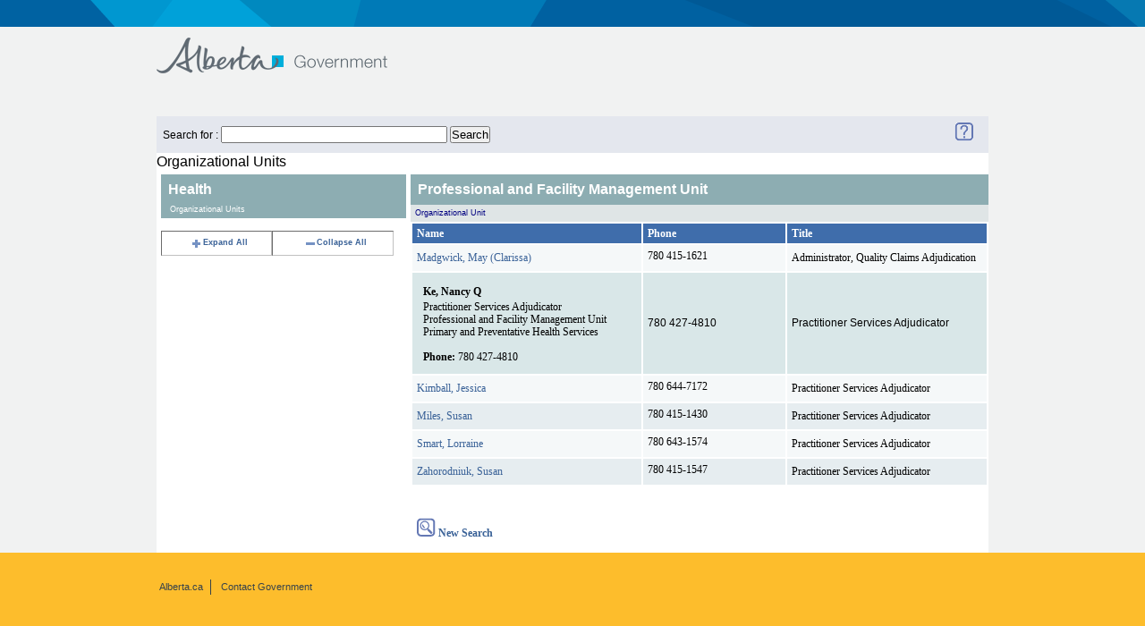

--- FILE ---
content_type: text/html;charset=UTF-8
request_url: https://www.alberta.ca/albertaFiles/includes/directorysearch/goaBrowse.cfm?txtSearch=Health&Ministry=HLTH&LevelID=59477&userid=157403
body_size: 3776
content:



<!DOCTYPE html PUBLIC "-//W3C//DTD XHTML 1.0 Strict//EN" "http://www.w3.org/TR/xhtml1/DTD/xhtml1-strict.dtd">
<html xmlns="http://www.w3.org/1999/xhtml" xml:lang="en" lang="en">
<head>
  <meta http-equiv="Content-Type" content="text/html; charset=utf-8" />
  <title>Government of Alberta </title>
   <meta name="robots" content="" />
   <meta name="keywords" content="" />
   <meta name="description" content="" />
   <meta name=" DC.Date" content="2026-01-18" />  
	<meta name="DCS.dcsuri" content="/albertaFiles/includes/directorysearch/goaBrowse.cfm" />

 <link href="//www.alberta.ca/albertaCode/css/default.css" media="screen, projection" rel="stylesheet" type="text/css" />
 <link href="//www.alberta.ca/albertaCode/css/print.css" media="print" rel="stylesheet" type="text/css" />
 <link href="//www.alberta.ca/albertaCode/css/redmond/jquery-ui-1.8.16.custom.css" media="screen, projection" rel="stylesheet" type="text/css" />
 <link href="//www.alberta.ca/albertaCode/css/custom.css" media="screen, projection" rel="stylesheet" type="text/css" />

  <!--[if IE 6]>
  <link href="//www.alberta.ca/albertaCode/css/ie6.css" media="screen, projection" rel="stylesheet" type="text/css" />
  <![endif]-->
  <!--[if IE 7]>
  <link href="//www.alberta.ca/albertaCode/css/ie7.css" media="screen, projection" rel="stylesheet" type="text/css" />
  <![endif]-->
  <!--[if lte IE 8]>
  <link href="//www.alberta.ca/albertaCode/css/ie.css" media="screen, projection" rel="stylesheet" type="text/css" />
  <![endif]-->


  
  
  <script type="text/javascript" src="//www.alberta.ca/albertaCode/js/jquery-1.6.4.min.js"></script>
   <link href="//www.alberta.ca/albertaCode/css/redmond/jquery-ui-1.8.16.custom.css" media="screen, projection" rel="stylesheet" type="text/css" />
  <script type="text/javascript" src="//www.alberta.ca/albertaCode/js/jquery-ui-1.8.16.custom.min.js"></script>
  <script type="text/javascript" src="//www.alberta.ca/albertaCode/js/jquery.scrollTo-min.js"></script> <!-- used by scrolling slides -->
  <script type="text/javascript" src="//www.alberta.ca/albertaCode/js/jquery.vticker.1.4.js"></script> <!-- used by news headlines ticker -->
  <script type="text/javascript" src="//www.alberta.ca/albertaCode/js/jquery.selectbox.js"></script> <!-- custom dropdown field -->
  <script type="text/javascript">
  <!-- news headlines ticker customizations:
  $(document).ready(function() {
    $('#headlines .ticker').vTicker({
      speed: 500,
      pause: 5000,
      showItems: 1,
      animation: 'fade',
      mousePause: true,
      height: 40,
      direction: 'up'
    });
  });
  // -->
  </script>
  <script type="text/javascript" src="//www.alberta.ca/albertaCode/js/core.js"></script>
 <!-- twitter script: not used if a custom feed script is created -->
  
  

</head>




  

<meta name="robots" content="noindex">
<meta name="googlebot" content="noindex">
<body > <!-- id="home" is for floating nav... id is required for CSS overrides -->
  
<div id="accessibility">
  <a href="#content">Skip to content</a>
</div> <!-- #accessibility -->

<div id="page">
  <div id="header">
  	<div class="background"></div><!-- used for expanded graphic -->
    <div class="inner">
      <h1><a href="//www.alberta.ca" title="Government of Alberta">Government of Alberta</a></h1>
<!-- header nav Start -->
	<div id="nav">
 
	
	 
      </div> <!-- #nav -->

      <div class="top">
	    
      </div> <!-- .top -->
    </div> <!-- .inner -->
  </div> <!-- #header -->
<!-- header nav  End -->

 



 
<meta name="robots" content="noindex">
<meta name="googlebot" content="noindex">

 <LINK title=default media=screen href="templates/stylesSearch.css" type=text/css rel=stylesheet>
<div style="width:930px;margin:25px auto 0;background-color:white;">




<table bgcolor="#e4e7ee" width="100%">
	<tr>
		<td>
			
			<FORM ACTION="search.cfm" METHOD="post" NAME="frmSearchAgain">
			Search for : <INPUT TYPE="text" NAME="TXTSTAFFSEARCH" SIZE="30" MAXLENGHT="30" VALUE="">&nbsp;<INPUT NAME="BB" TYPE="Submit" VALUE="Search">
			</FORM>
			
		</TD>
		<TD COLSPAN="3" valign="middle" ALIGN="right">
			<A HREF="dsp_fs_help.cfm" target="_blank">
			<IMG src="/AlbertaFiles/Includes/DirectorySearch/image/question-mark-ai.gif" ALT="Help" BORDER="0"></A>
			&nbsp;&nbsp;&nbsp;&nbsp;
		</TD>
	</TR>
</TABLE>

<h2>Organizational Units</h2>


<TABLE ALIGN="Top" CELLSPACING="0" CELLPADDING="0" BORDER="0" WIDTH="100%">
<TR>
	<TD WIDTH="30%" VALIGN="Top">

<!-- 	******************* CFTREE ORGANIZTIONAL UNIT LISTING *************************
******************************************************************** -->		
<!-- **************************** START HTML TREE ****************************************
	********************************************************************	 -->

	<DIV  CLASS="ccListHeadingRUST">
		Health
	</DIV>
	<DIV ALIGN="left" CLASS="ccSmallHeadingRUST">Organizational Units</DIV>

			

<BR>

<TABLE WIDTH="95%" CELLSPACING="0" CELLPADDING="0" BORDER="1" CLASS="ccToolbox">
	<TR ALIGN="center" CLASS="ccToolbox">
		<TD>
			
				<A HREF="goaBrowse.cfm?txtSearch=Health&Ministry=HLTH&varExpandID=-1">
			 
			<IMG SRC="image/expandall.gif" BORDER="0" align="texttop">Expand All
				</A>
		</TD>
		<TD>
			
				<A HREF="goaBrowse.cfm?txtSearch=Health&Ministry=HLTH">
			
			<IMG SRC="image/CloseAll.gif" BORDER="0" align="texttop">Collapse All</A>
		</TD>
	</TR>
</TABLE>
<BR>
<TABLE WIDTH="95%" CELLSPACING="0" CELLPADDING="0" border="0"CLASS="clsTree">	
		
</TABLE>

<!-- **************************** END HTML TREE ****************************************
********************************************************************	 -->

<!-- 	******************* START Employee Listing *************************
******************************************************************** -->
	</TD>
	<TD WIDTH="70%" VALIGN="Top">
		<BODY>
		
		
				<DIV class="ccListHeading">
				Professional and Facility Management Unit
				</DIV>
				<DIV class="ccSmallHeading">Organizational Unit</DIV>
			
<TABLE width="100%">
	<TR>
		<TH align="left" width="40%">Name</TH>
		<TH align="left" width="25%">Phone</TH>
		<TH align="left" width="35%">Title</TH>
	</TR>
	
	
			<TR VALIGN="baseline" CLASS="M">			
							
					<TD CLASS="DataB" NOWRAP>						
						
						
									<A NAME="9458"></A>
									
										<A HREF="goaBrowse.cfm?txtSearch=Health&Ministry=HLTH&LevelID=59477&userid=9458#9458&varExpandID=-1">
									Madgwick, May (Clarissa)
									</A><BR>
								
						</TD>
					
					<TD VALIGN="top" CLASS="DataB" NOWRAP>780 415-1621</TD>
				
					<TD CLASS="DataB">
						Administrator, Quality Claims Adjudication 
						<BR>
					</TD>
				
			</TR> 
		



<!-- Display records-->
<TR CLASS="trow_odd_b">
	<TD>
	

						
						
		<TABLE WIDTH="100%" CELLSPACING="2" CELLPADDING="0">
			<TR VALIGN="baseline" CLASS="M">
				<TD>
					
					
					<A NAME="157403"></A>
							
							<B>Ke, Nancy Q</B><BR>
									Practitioner Services Adjudicator <BR>
						Professional and Facility Management Unit <p> 
						
						
						
						
						Primary and Preventative Health Services                                                                                                                                                                                                                        <br>
							
							<br>
						
								<B>Phone:</B>
								
								780 427-4810
								<BR>
							
				
<style type="text/css">
.blockML{display:block;  
		padding: 19px; 
		width: 400px;	
		position: absolute;
		background-color:White;
		height:45px;
		 }
.blockML{display:block;  		
		width: 400px;	
		background-color:White;
		height:125px;
		 }		 
.none{display:none;}
.subscribe{font:27em;}
.spc{padding: 0 0 0 8px;
}
</style>

 
 <style media="print">
.hideML {display:none}
.printML {display:block;
	font-style: normal;
	font-weight: normal;
	line-height: 1em;
	}
</style>


 






 
					
					
					<div id="MLBlank" class="none"><br><br><br><br><br><br><br><br><br><br><br><br></div>

			
				
				</TD>
			</TR>
			</FONT>
		</TABLE>
	</TD>
	<TD>
		780 427-4810 
	</TD>
	
		<TD>
			Practitioner Services Adjudicator
		</TD>
	
</TR>



			
<SCRIPT type=text/javascript>
var iPlus = new Image();
var iMinus = new Image();
iPlus = "/AlbertaFiles/Includes/DirectorySearch/image/expandall.gif";
iMinus = "/AlbertaFiles/Includes/DirectorySearch/image/CloseAll.gif";
function fnContentSwitchDisplayLabel(d,i) {
if(d.length < 1) { return; }
if(document.getElementById(d).className == "none")
 { document.getElementById(d).className = "blockML";
 	document.getElementById("MLBlank").className = "blockBlank";
   document[i].src=iMinus;
	}
else { document.getElementById(d).className = "none"; 
 	document.getElementById("MLBlank").className = "none";
        document[i].src=iPlus;}
}

function fnPrint()
{


 PrintElem('ML') ;

//  document.getElementById('pageWrap').className = 'hideML';
//  document.getElementById('MLPrinting').className = 'printML';
//  window.print();
}

function PrintElem(elem)     {      

	Popup($('#ML').html());     }      

function Popup(data)      {         
	var mywindow = window.open('', 'MailLabel', 'height=400,width=600');         
	mywindow.document.write($('#ML').html());         
	mywindow.document.close();         
	mywindow.print();         
	return true;     
}



</SCRIPT> 
			<TR VALIGN="baseline" CLASS="M">			
							
					<TD CLASS="DataB" NOWRAP>						
						
						
									<A NAME="127411"></A>
									
										<A HREF="goaBrowse.cfm?txtSearch=Health&Ministry=HLTH&LevelID=59477&userid=127411#127411&varExpandID=-1">
									Kimball, Jessica
									</A><BR>
								
						</TD>
					
					<TD VALIGN="top" CLASS="DataB" NOWRAP>780 644-7172</TD>
				
					<TD CLASS="DataB">
						Practitioner Services Adjudicator 
						<BR>
					</TD>
				
			</TR> 
		
			<TR VALIGN="baseline" CLASS="M">			
							
					<TD CLASS="DataA" NOWRAP>						
						
						
									<A NAME="86947"></A>
									
										<A HREF="goaBrowse.cfm?txtSearch=Health&Ministry=HLTH&LevelID=59477&userid=86947#86947&varExpandID=-1">
									Miles, Susan
									</A><BR>
								
						</TD>
					
					<TD VALIGN="top" CLASS="DataA" NOWRAP>780 415-1430</TD>
				
					<TD CLASS="DataA">
						Practitioner Services Adjudicator 
						<BR>
					</TD>
				
			</TR> 
		
			<TR VALIGN="baseline" CLASS="M">			
							
					<TD CLASS="DataB" NOWRAP>						
						
						
									<A NAME="113542"></A>
									
										<A HREF="goaBrowse.cfm?txtSearch=Health&Ministry=HLTH&LevelID=59477&userid=113542#113542&varExpandID=-1">
									Smart, Lorraine
									</A><BR>
								
						</TD>
					
					<TD VALIGN="top" CLASS="DataB" NOWRAP>780 643-1574</TD>
				
					<TD CLASS="DataB">
						Practitioner Services Adjudicator 
						<BR>
					</TD>
				
			</TR> 
		
			<TR VALIGN="baseline" CLASS="M">			
							
					<TD CLASS="DataA" NOWRAP>						
						
						
									<A NAME="9461"></A>
									
										<A HREF="goaBrowse.cfm?txtSearch=Health&Ministry=HLTH&LevelID=59477&userid=9461#9461&varExpandID=-1">
									Zahorodniuk, Susan
									</A><BR>
								
						</TD>
					
					<TD VALIGN="top" CLASS="DataA" NOWRAP>780 415-1547</TD>
				
					<TD CLASS="DataA">
						Practitioner Services Adjudicator 
						<BR>
					</TD>
				
			</TR> 
		
</TABLE>

<BR>
<BR>

<TABLE>
	<TR>
		<TD CLASS="M">
			<A HREF="search.cfm">
			<IMG SRC="/AlbertaFiles/Includes/DirectorySearch/image/magglass-ai.gif" ALT="Back to Search Page"BORDER="0"><B> New Search </B></A>
		</TD>
	</TR>
</TABLE>
	</TD>
	
</TR>
</TABLE>




<div id="MLPrinting" class="none">
	
</div>


</div>

  <hr title="New Section: Footer" />

	<div id="footer">
	<div id="footer"><div class="inner"><ul class="about clearfix"><li><a href="/index.cfm">Alberta.ca</a></li>
<li class="last"><a href="/contact.cfm">Contact Government</a></li></ul></div></div>

  </div> <!-- #footer --> 
</div> <!-- #page -->

         

<noscript>
<img alt=" " name="dscimg" width="1" height="1" src="http://wtsdc.gov.ab.ca/dcscdeum09s8ye3glmce1ykkq_9f6t/njs.gif?dcsuri=/nojavascript&amp;WT.js=No">
</noscript>


<script type="text/javascript">
var gaJsHost = (("https:" == document.location.protocol) ? "https://ssl." : "http://www.");
document.write(unescape("%3Cscript src='" + gaJsHost + "google-analytics.com/ga.js' type='text/javascript'%3E%3C/script%3E"));
</script>
<script type="text/javascript">
try {
var pageTracker = _gat._getTracker("UA-11472646-1");
pageTracker._setDomainName(".alberta.ca");
pageTracker._trackPageview();
} catch(err) {}</script>
<script type="text/javascript">function recordOutboundLink(link, category, action) {  try {    var myTracker=_gat._getTrackerByName();    _gaq.push(['myTracker._trackEvent', ' + category + ', ' + action + ']);    setTimeout('document.location = "' + link.href + '"', 100)  }catch(err){}}</script>

</body>
</html>


--- FILE ---
content_type: application/javascript
request_url: https://www.alberta.ca/albertaCode/js/jquery.scrollTo-min.js
body_size: 863
content:
/**
 * jQuery.ScrollTo - Easy element scrolling using jQuery.
 * Copyright (c) 2007-2009 Ariel Flesler - aflesler(at)gmail(dot)com | http://flesler.blogspot.com
 * Dual licensed under MIT and GPL.
 * Date: 3/9/2009
 * @author Ariel Flesler
 * @version 1.4.1
 *
 * http://flesler.blogspot.com/2007/10/jqueryscrollto.html
 */
;(function($){var m=$.scrollTo=function(b,h,f){$(window).scrollTo(b,h,f)};m.defaults={axis:'xy',duration:parseFloat($.fn.jquery)>=1.3?0:1};m.window=function(b){return $(window).scrollable()};$.fn.scrollable=function(){return this.map(function(){var b=this,h=!b.nodeName||$.inArray(b.nodeName.toLowerCase(),['iframe','#document','html','body'])!=-1;if(!h)return b;var f=(b.contentWindow||b).document||b.ownerDocument||b;return $.browser.safari||f.compatMode=='BackCompat'?f.body:f.documentElement})};$.fn.scrollTo=function(l,j,a){if(typeof j=='object'){a=j;j=0}if(typeof a=='function')a={onAfter:a};if(l=='max')l=9e9;a=$.extend({},m.defaults,a);j=j||a.speed||a.duration;a.queue=a.queue&&a.axis.length>1;if(a.queue)j/=2;a.offset=n(a.offset);a.over=n(a.over);return this.scrollable().each(function(){var k=this,o=$(k),d=l,p,g={},q=o.is('html,body');switch(typeof d){case'number':case'string':if(/^([+-]=)?\d+(\.\d+)?(px)?$/.test(d)){d=n(d);break}d=$(d,this);case'object':if(d.is||d.style)p=(d=$(d)).offset()}$.each(a.axis.split(''),function(b,h){var f=h=='x'?'Left':'Top',i=f.toLowerCase(),c='scroll'+f,r=k[c],s=h=='x'?'Width':'Height';if(p){g[c]=p[i]+(q?0:r-o.offset()[i]);if(a.margin){g[c]-=parseInt(d.css('margin'+f))||0;g[c]-=parseInt(d.css('border'+f+'Width'))||0}g[c]+=a.offset[i]||0;if(a.over[i])g[c]+=d[s.toLowerCase()]()*a.over[i]}else g[c]=d[i];if(/^\d+$/.test(g[c]))g[c]=g[c]<=0?0:Math.min(g[c],u(s));if(!b&&a.queue){if(r!=g[c])t(a.onAfterFirst);delete g[c]}});t(a.onAfter);function t(b){o.animate(g,j,a.easing,b&&function(){b.call(this,l,a)})};function u(b){var h='scroll'+b;if(!q)return k[h];var f='client'+b,i=k.ownerDocument.documentElement,c=k.ownerDocument.body;return Math.max(i[h],c[h])-Math.min(i[f],c[f])}}).end()};function n(b){return typeof b=='object'?b:{top:b,left:b}}})(jQuery);